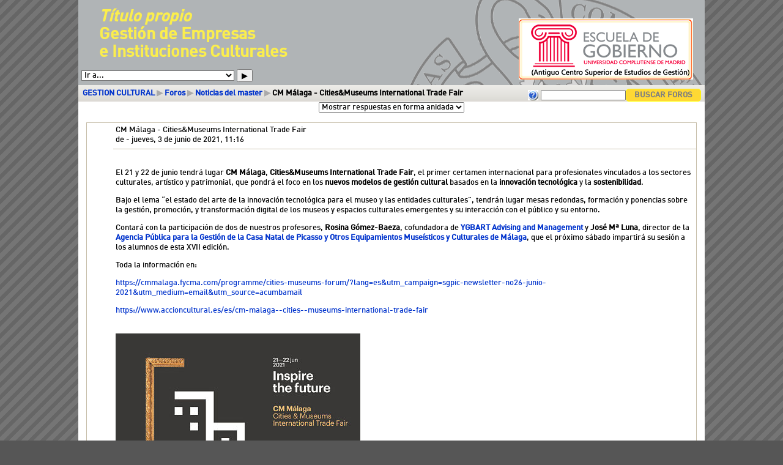

--- FILE ---
content_type: text/html; charset=utf-8
request_url: https://www.mbagestioncultural.es/mod/forum/discuss.php?d=660
body_size: 4721
content:
<!DOCTYPE html PUBLIC "-//W3C//DTD XHTML 1.0 Strict//EN" "http://www.w3.org/TR/xhtml1/DTD/xhtml1-strict.dtd">
<html xmlns="http://www.w3.org/1999/xhtml" dir="ltr" lang="es-es" xml:lang="es-es">
<head>
    <meta http-equiv="Content-Type" content="text/html; charset=utf-8" />
<link rel="stylesheet" type="text/css" href="https://www.mbagestioncultural.es/theme/standard/styles.php" />
<link rel="stylesheet" type="text/css" href="https://www.mbagestioncultural.es/theme/MBA2013/styles.php" />

<!--[if IE 7]>
    <link rel="stylesheet" type="text/css" href="https://www.mbagestioncultural.es/theme/standard/styles_ie7.css" />
<![endif]-->
<!--[if IE 6]>
    <link rel="stylesheet" type="text/css" href="https://www.mbagestioncultural.es/theme/standard/styles_ie6.css" />
<![endif]-->

<script type="text/javascript"  src="https://www.mbagestioncultural.es/lib/yui/yahoo/yahoo-min.js"></script>
<script type="text/javascript"  src="https://www.mbagestioncultural.es/lib/yui/event/event-min.js"></script>
<script type="text/javascript"  src="https://www.mbagestioncultural.es/lib/yui/dom/dom-min.js"></script>
<script type="text/javascript"  src="https://www.mbagestioncultural.es/lib/yui/connection/connection-min.js"></script>
<script type="text/javascript"  src="https://www.mbagestioncultural.es/lib/yui/json/json-min.js"></script>
<script type="text/javascript"  src="https://www.mbagestioncultural.es/mod/forum/rate_ajax.js"></script>

    <meta name="keywords" content="moodle, GESTION CULTURAL: CM Málaga - Cities&amp;Museums International Trade Fair " />
    <title>GESTION CULTURAL: CM Málaga - Cities&amp;Museums International Trade Fair</title>
    <link rel="shortcut icon" href="https://www.mbagestioncultural.es/theme/MBA2013/favicon.ico" />
    <!--<style type="text/css">/*<![CDATA[*/ body{behavior:url(https://www.mbagestioncultural.es/lib/csshover.htc);} /*]]>*/</style>-->

<script type="text/javascript" src="https://www.mbagestioncultural.es/lib/javascript-static.js"></script>
<script type="text/javascript" src="https://www.mbagestioncultural.es/lib/javascript-mod.php"></script>
<script type="text/javascript" src="https://www.mbagestioncultural.es/lib/overlib/overlib.js"></script>
<script type="text/javascript" src="https://www.mbagestioncultural.es/lib/overlib/overlib_cssstyle.js"></script>
<script type="text/javascript" src="https://www.mbagestioncultural.es/lib/cookies.js"></script>
<script type="text/javascript" src="https://www.mbagestioncultural.es/lib/ufo.js"></script>
<script type="text/javascript" src="https://www.mbagestioncultural.es/lib/dropdown.js"></script>  

<script type="text/javascript" defer="defer">
//<![CDATA[
setTimeout('fix_column_widths()', 20);
//]]>
</script>
<script type="text/javascript">
//<![CDATA[
function openpopup(url, name, options, fullscreen) {
    var fullurl = "https://www.mbagestioncultural.es" + url;
    var windowobj = window.open(fullurl, name, options);
    if (!windowobj) {
        return true;
    }
    if (fullscreen) {
        windowobj.moveTo(0, 0);
        windowobj.resizeTo(screen.availWidth, screen.availHeight);
    }
    windowobj.focus();
    return false;
}

function uncheckall() {
    var inputs = document.getElementsByTagName('input');
    for(var i = 0; i < inputs.length; i++) {
        inputs[i].checked = false;
    }
}

function checkall() {
    var inputs = document.getElementsByTagName('input');
    for(var i = 0; i < inputs.length; i++) {
        inputs[i].checked = true;
    }
}

function inserttext(text) {
  text = ' ' + text + ' ';
  if ( opener.document.forms['theform'].message.createTextRange && opener.document.forms['theform'].message.caretPos) {
    var caretPos = opener.document.forms['theform'].message.caretPos;
    caretPos.text = caretPos.text.charAt(caretPos.text.length - 1) == ' ' ? text + ' ' : text;
  } else {
    opener.document.forms['theform'].message.value  += text;
  }
  opener.document.forms['theform'].message.focus();
}

function getElementsByClassName(oElm, strTagName, oClassNames){
	var arrElements = (strTagName == "*" && oElm.all)? oElm.all : oElm.getElementsByTagName(strTagName);
	var arrReturnElements = new Array();
	var arrRegExpClassNames = new Array();
	if(typeof oClassNames == "object"){
		for(var i=0; i<oClassNames.length; i++){
			arrRegExpClassNames.push(new RegExp("(^|\\s)" + oClassNames[i].replace(/\-/g, "\\-") + "(\\s|$)"));
		}
	}
	else{
		arrRegExpClassNames.push(new RegExp("(^|\\s)" + oClassNames.replace(/\-/g, "\\-") + "(\\s|$)"));
	}
	var oElement;
	var bMatchesAll;
	for(var j=0; j<arrElements.length; j++){
		oElement = arrElements[j];
		bMatchesAll = true;
		for(var k=0; k<arrRegExpClassNames.length; k++){
			if(!arrRegExpClassNames[k].test(oElement.className)){
				bMatchesAll = false;
				break;
			}
		}
		if(bMatchesAll){
			arrReturnElements.push(oElement);
		}
	}
	return (arrReturnElements)
}
//]]>
</script>

<script type="text/javascript">

  var _gaq = _gaq || [];
  _gaq.push(['_setAccount', 'UA-33742387-1']);
  _gaq.push(['_trackPageview']);

  (function() {
    var ga = document.createElement('script'); ga.type = 'text/javascript'; ga.async = true;
    ga.src = ('https:' == document.location.protocol ? 'https://ssl' : 'http://www') + '.google-analytics.com/ga.js';
    var s = document.getElementsByTagName('script')[0]; s.parentNode.insertBefore(ga, s);
  })();

</script>

</head>

<body  class="mod-forum course-1 notloggedin dir-ltr lang-es_es_utf8" id="mod-forum-discuss">

<div id="page">

    <div id="header" class=" clearfix">    <table class="top-page">
        <tr><td class="top-page-izq"><h1 class="headermain"><i>T&iacute;tulo propio</i><br/> Gesti&oacute;n de Empresas<br/>e Instituciones Culturales</h1>
        <div class="headermenu"><div class="navigation">
<ul><li><form action="https://www.mbagestioncultural.es/course/jumpto.php" method="get"  id="navmenupopup" class="popupform"><div><select id="navmenupopup_jump" name="jump" onchange="self.location=document.getElementById('navmenupopup').jump.options[document.getElementById('navmenupopup').jump.selectedIndex].value;">
   <option value="https://www.mbagestioncultural.es/mod/forum/view.php?id=1" selected="selected" style="background-image: url(https://www.mbagestioncultural.es/mod/forum/icon.gif);">Ir a...</option>
   <optgroup label="

  
    
      Hoy la cultura es algo más qu...">   <option value="https://www.mbagestioncultural.es/mod/resource/view.php?id=18" style="background-image: url(https://www.mbagestioncultural.es/mod/resource/icon.gif);">Información general</option>
   <option value="https://www.mbagestioncultural.es/mod/resource/view.php?id=16" style="background-image: url(https://www.mbagestioncultural.es/mod/resource/icon.gif);">Programa del Máster</option>
   <option value="https://www.mbagestioncultural.es/mod/resource/view.php?id=17" style="background-image: url(https://www.mbagestioncultural.es/mod/resource/icon.gif);">Equipo académico</option>
   <option value="https://www.mbagestioncultural.es/mod/resource/view.php?id=14" style="background-image: url(https://www.mbagestioncultural.es/mod/resource/icon.gif);">Entidades colaboradoras en Prácticas</option>
    </optgroup></select><input type="hidden" name="sesskey" value="mw67mDcPct" /><div id="noscriptnavmenupopup" style="display: inline;"><input type="submit" value="Ir" /></div><script type="text/javascript">
//<![CDATA[
document.getElementById("noscriptnavmenupopup").style.display = "none";
//]]>
</script></div></form></li><li><form action="https://www.mbagestioncultural.es/mod/resource/view.php"   onclick="this.target='_top';"><fieldset class="invisiblefieldset"><input type="hidden" name="id" value="18" /><button type="submit" title="Actividad siguiente"><span class="accesshide " >Actividad siguiente&nbsp;</span><span class="arrow ">&#x25B6;</span></button></fieldset></form></li></ul>
</div></div>
        </td>
       <td class="top-logos"><a href="http://www.cseg-ucm.es/" title="Centro Superior de Estudios de GestiÃ³n"><img class="logo_sec" alt="Centro Superior de Estudios de GestiÃ³n" src="https://www.mbagestioncultural.es/theme/MBA2013/logo-cseg-top-01.png" /></a> &nbsp;</td></tr>
    </table>
    </div>    <div class="navbar clearfix">
        <div class="breadcrumb"><h2 class="accesshide " >Usted está aquí</h2> <ul>
<li class="first"><a  onclick="this.target='_top'" href="https://www.mbagestioncultural.es/">GESTION CULTURAL</a></li><li> <span class="accesshide " >/&nbsp;</span><span class="arrow sep">&#x25B6;</span> <a  onclick="this.target='_top'" href="https://www.mbagestioncultural.es/mod/forum/index.php?id=1">Foros</a></li><li> <span class="accesshide " >/&nbsp;</span><span class="arrow sep">&#x25B6;</span> <a  onclick="this.target='_top'" href="https://www.mbagestioncultural.es/mod/forum/view.php?id=1">Noticias del master</a></li><li> <span class="accesshide " >/&nbsp;</span><span class="arrow sep">&#x25B6;</span> CM Málaga - Cities&amp;Museums International Trade Fair</li></ul></div>
        <div class="navbutton"><div class="forumsearch"><form action="https://www.mbagestioncultural.es/mod/forum/search.php" style="display:inline"><fieldset class="invisiblefieldset"><span class="helplink"><a title="Ayuda con Buscar (nueva ventana)" href="https://www.mbagestioncultural.es/help.php?module=moodle&amp;file=search.html&amp;forcelang="  onclick="this.target='popup'; return openpopup('/help.php?module=moodle&amp;file=search.html&amp;forcelang=', 'popup', 'menubar=0,location=0,scrollbars,resizable,width=500,height=400', 0);"><img class="iconhelp" alt="Ayuda con Buscar (nueva ventana)" src="https://www.mbagestioncultural.es/pix/help.gif" /></a></span><input name="search" type="text" size="18" value="" alt="search" /><input value="Buscar foros" type="submit" /><input name="id" type="hidden" value="1" /></fieldset></form></div></div>
    </div>
    <!-- END OF HEADER -->
    <div id="content"><table width="100%" class="discussioncontrols"><tr><td></td><td><form action="https://www.mbagestioncultural.es/course/jumpto.php" method="get"  id="mode" class="popupform"><div><select id="mode_jump" name="jump" onchange="self.location=document.getElementById('mode').jump.options[document.getElementById('mode').jump.selectedIndex].value;">
   <option value="discuss.php?d=660&amp;mode=1">Ordenar desde el más antiguo</option>
   <option value="discuss.php?d=660&amp;mode=-1">Ordenar desde el más reciente</option>
   <option value="discuss.php?d=660&amp;mode=2">Mostrar respuestas en forma de fila</option>
   <option value="discuss.php?d=660&amp;mode=3" selected="selected">Mostrar respuestas en forma anidada</option>
</select><input type="hidden" name="sesskey" value="mw67mDcPct" /><div id="noscriptmode" style="display: inline;"><input type="submit" value="Ir" /></div><script type="text/javascript">
//<![CDATA[
document.getElementById("noscriptmode").style.display = "none";
//]]>
</script></div></form></td><td></td></tr></table><a id="p949"></a><table cellspacing="0" class="forumpost"><tr class="header"><td class="picture left"><a  href="https://www.mbagestioncultural.es/user/view.php?id=2&amp;course=1"><img class="userpicture defaultuserpic" src="https://www.mbagestioncultural.es/pix/u/f2.png" height="35" width="35" title="Administrador" alt="Administrador"  /></a></td><td class="topic starter"><div class="subject">CM Málaga - Cities&amp;Museums International Trade Fair</div><div class="author">de <a href="https://www.mbagestioncultural.es/user/view.php?id=2&amp;course=1">Administrador MBA GC</a> -  jueves, 3 de junio de 2021, 11:16</div></td></tr><tr><td class="left side">&nbsp;</td><td class="content">
<div class="attachments"></div><div class="posting">
<p class="MsoNormal"><font size="2"><span style="line-height: 115%;">El 21 y 22 de junio tendrá lugar <b>CM Málaga</b>, <b>Cities&amp;Museums International Trade Fair</b>, el primer certamen internacional para profesionales vinculados a los sectores culturales, artístico y patrimonial, que pondrá el foco en los <b>nuevos modelos de gestión cultural</b> basados en la <b>innovación tecnológica</b> y la <b>sostenibilidad</b>.</span><span style="line-height: 115%; color: rgb(236, 235, 233);"> </span><span style="line-height: 115%;"></span></font></p>
<p class="MsoNormal"><span style="line-height: 115%;"><font size="2">Bajo el lema “el estado del arte de la innovación tecnológica para el museo y las entidades culturales”, tendrán lugar mesas redondas, formación y ponencias sobre la gestión, promoción, y transformación digital de los museos y espacios culturales emergentes y su interacción con el público y su entorno.<b></b></font></span></p>
<p class="MsoNormal"><span style="line-height: 115%;"><font size="2">Contará con la participación de dos de nuestros profesores, <b>Rosina Gómez-Baeza</b>, cofundadora de <a href="http://www.ygbart.com/" target="_blank"><b>YGBART Advising and Management</b></a> y <b>José Mª Luna</b>, director de la <b><a href="https://www.malaga.eu/el-ayuntamiento/organizacion-municipal/areas-de-gobierno/index.html?idUnidad=194" target="_blank">Agencia Pública para la Gestión de la Casa Natal de Picasso y Otros Equipamientos Museísticos y Culturales de Málaga</a></b>, que el próximo sábado impartirá su sesión a los alumnos de esta XVII edición. </font></span></p>
<p class="MsoNormal"><span style="line-height: 115%;"><font size="2">Toda la información en:</font></span></p>
<p class="MsoNormal"><a href="https://cmmalaga.fycma.com/programme/cities-museums-forum/?lang=es&utm_campaign=sgpic-newsletter-no26-junio-2021&utm_medium=email&utm_source=acumbamail" target="_blank" style="font-size: small;">https://cmmalaga.fycma.com/programme/cities-museums-forum/?lang=es&amp;utm_campaign=sgpic-newsletter-no26-junio-2021&amp;utm_medium=email&amp;utm_source=acumbamail</a></p>
<p class="MsoNormal"><font size="2"><a href="https://www.accioncultural.es/es/cm-malaga--cities--museums-international-trade-fair" target="_blank">https://www.accioncultural.es/es/cm-malaga--cities--museums-international-trade-fair</a></font></p> </div><br /><img src="https://www.mbagestioncultural.es/file.php/1/moddata/forum/1/949/Dossier-CM-Malaga-2021-ES_Page_01-scaled_opt.jpg" alt="" /><div class="commands"></div></td></tr></table>

</div><div id="footer"><p class="helplink"></p><hr /><div class="logininfo">  (<a  href="https://www.mbagestioncultural.es/login/index.php">Registrarse / Entrar</a>)</div><div class="homelink"><a  href="https://www.mbagestioncultural.es/course/view.php?id=1">GESTION CULTURAL</a></div></div>
</div>
</body>
</html>


--- FILE ---
content_type: text/css;charset=UTF-8
request_url: https://www.mbagestioncultural.es/theme/MBA2013/styles.php
body_size: 23521
content:
/**************************************
 * THEME NAME: MBA2013
 *
 * Files included in this sheet:
 *
 *   MBA2013/mba_color.css
 *   MBA2013/mba_fonts.css
 *   MBA2013/mba_layout.css
 **************************************/

/***** MBA2013/mba_color.css start *****/

﻿/* Core */

body {
	background-color: #565656 !important;
	background-image: url('/theme/CSEG/bg_diagonals_40x40.png') !important;
	background-repeat: repeat;
}

#page{
 background-color: #fff;
}
a:link {
    color: #0033CC;
}

a:visited {
    color:#0033CC;
}

a:hover {
    color: #990000;
}

a.dimmed:link,
a.dimmed:visited {
  color:#AAAAAA;
}

h1 {
  background-color: #C6BDA8;
  border-color: #333333;
  color: #333333;
}

h2 {
  background-color: #E3DFD4;
  border-color:#C6BDA8;
}

h2.headingblock.header  {
 background: url(pix/grad/gradient_h.jpg);
}


h3 {
  border-color:#C6BDA8;
}
h4 {
  border-color:#C6BDA8;
}


th {
    background-color:#E3DFD4;

}

th.header,
td.header,
div.header {
  background-color: #E3DFD4;

}

th.header {
  border-color: #C6BDA8;
}
.logininfo a, .logininfo a:visited { /* MBA EIC 2013 */
	color:#222222;
	_background-color:#808080;
}

#left-column .hidden .header, #right-column .hidden .header {
  border-color:#C6BDA8;
}

#content { /* MBA EIC 2013 */
 background-color: #fff;
}

table#intro a {
 text-decoration: none;
 color: #222;
}

table#intro li.remark, table#intro li.remark a {
	color: #CC0000;
}

.vinculo,  {
 display: block;
}

.vinculo:hover {
 background-color: rgb(255,216,52);
 color: #333;
}

.generaltable,
.generaltable td {
  border-color:#C6BDA8;
  /* background-color:#FFFFFF; */
}

/* .generaltable .r0 td.cell.c0 {
 background-color:#C6BDA8; 
} */

.generaltable .r0 {
 background-color:#FEF9F6; 
}

.generaltable .r1 {
 background-color:#F1EFEB; 
}

.generaltable .r1 td.cell.c0 {
border-color:#C6BDA8; 
/* background-color:#E3DFD4; */
}

.navbar {		/* CSEG Jul 2011 */
  background-color:#C6BDA8;
/*  border-color:#666666;
  height: 25px;  
  margin-top:6px;*/
  background: url(pix/grad/bg_bread.jpg) repeat-x;
}

.sitetopiccontent {
  border-color:#C6BDA8;
  background-color:#FFFFFF;
}

.highlight {
  background-color:#C6BDA8;
}

.highlight2 {
  color:#C6BDA8; /* highlight missing terms in forum search */
}

/***
 *** Roles
 ***/

.rolecap .inherit.capdefault, .rolecap .allow.capdefault {
  background-color:#E3DFD4;
}

#admin-roles-override .capcurrent {
  background-color:#E3DFD4;
}

/***
 *** Header
 ***/

#header-home, #header {
	background-color: #B0B4B6;
}
h1.headermain {
	background-color: transparent;
	color: #FBEE4D;
}

/***
 *** Footer
 ***/
#footer {
 background-color: #fdfdfd; /* MBA EIC 2013 */
}
 

/***
 *** Login
 ***/


.loginbox,
.loginbox.twocolumns .loginpanel,
.loginbox .subcontent {
  border-color:#C6BDA8;
}

.loginbox .content {
  border-color:#C6BDA8;
}

/***
 *** Blocks
 ***/

.sideblock .content {
   background-color:#FEF9F6;
}

.sideblock .header, .sideblock .header h2 {
 background: url(pix/grad/gradient_h.jpg) repeat-x;
 background-color:#E3DFD4; 
}

.sideblock hr {
  color:#C6BDA8;
  /*background-color:#FEF9F6;*/
}

.sideblock .footer {
  border-top-color:#C6BDA8;
}

.sideblock .content .post .head .date,
.sideblock .content .post .head .name {
  color: #000000;
  }

/***
 *** Calendar
***/
 
#calendar .maincalendar,
#calendar .sidecalendar,
#calendar .maincalendar .event {
  border-color: #C6BDA8;
}

#calendar .maincalendar table.calendarmonth th {
  border-color: #C6BDA8;
}


table.calendarmonth tr td {
   border-color:#C6BDA8;
} 

table.minicalendar {
  border-color:#C6BDA8;
}

table.minicalendar tr.weekdays th {
  background-color:#FEF9F6;
  border-color:#C6BDA8;
  }

table.minicalendar tr td.day {
   border-color:#C6BDA8;
  }
  
table.minicalendar tr td.weekend {
  border-color:#C6BDA8;
  color: red;
  }
  
#calendar .today,
.minicalendar .today {
  border-color:#000000 !important;
}
  
/* colors for calendar events */
#calendar .event_global,
.minicalendar .event_global,
.block_calendar_month .event_global {
  border-color:#2EBA0E !important;
  background-color:#2EBA0E;
}

#calendar .event_course,
.minicalendar .event_course,
.block_calendar_month .event_course {
  border-color:#FF9966 !important;
  background-color:#FF9966;
}

#calendar .event_group,
.minicalendar .event_group,
.block_calendar_month .event_group {
  border-color:#FBBB23 !important;
  background-color:#FBBB23;
}

#calendar .event_user,
.minicalendar .event_user,
.block_calendar_month .event_user {
  border-color:#A1BECB !important;
  background-color:#A1BECB;
}

.cal_popup_fg {
  background-color:#FEF9F6;
}

.cal_popup_bg {
  border-color:#C6BDA8;
  background-color:#FEF9F6;
}


/***
 *** Course
 ***/

.headingblock {
  border-color:#C6BDA8;
}

.coursebox {
  _border-color:#C6BDA8;
  _background: #FEF9F6;
}
.coursebox .info {
	background-color: #C0C0C0;
	border-color: #333333;
	color: #333333;
}
.coursebox .info a {
 color: #fff;
 font-weight: bold;
}

.coursebox .info:hover, .coursebox .info a:hover {
 background-color: rgb(255,216,52); /* MBA 2013 */
 color: gray;
 text-decoration: none;
}

.categoryboxcontent,
.courseboxcontent {
  border-color:#C6BDA8;
  background: #FFFFFF;
}

.categorybox .category,
.categorybox .category {
  border-color: #C6BDA8;
}

#course-view .section.main .content {
  border-color: #C6BDA8;
  background-color: #FFFFFF;
}

#course-view .section.main .side {
  border-color: #C6BDA8;
  background-color: #FFFFFF;
}

#course-view .current .right.side,
#course-view .current .left.side {
  background-color: #C6BDA8;
}

#course-view .section.hidden .content,
#course-view .section.hidden .side {
  border-color:#C6BDA8;
 }




/***
 *** Tabs
 ***/

.tabs .side {
  border-color: #C6BDA8;
}
.tabrow td {
  background:url(pix/tab/left.gif) top left no-repeat;
}
.tabrow td .tablink {
  background:url(pix/tab/right.gif) top right no-repeat;
}
.tabrow td:hover {
  background-image:url(pix/tab/left_hover.gif);
}
.tabrow td:hover .tablink {
  background-image:url(pix/tab/right_hover.gif);
}
.tabrow .last span {
  background:url(pix/tab/right_end.gif) top right no-repeat;
}
.tabrow .selected {
  background:url(pix/tab/left_active.gif) top left no-repeat;
}
.tabrow .selected .tablink {
  background:url(pix/tab/right_active.gif) top right no-repeat;
}
.tabrow td.selected:hover {
  background-image:url(pix/tab/left_active_hover.gif);
}
.tabrow td.selected:hover .tablink {
  background-image:url(pix/tab/right_active_hover.gif);
}

/***
 *** Modules: Forum
 ***/

.forumheaderlist,
.forumpost {
  border-color:#C6BDA8;
}

.forumpost .content {
  background: transparent; /* MBA 2013 */
}

.forumpost .left {
  background:transparent; /* MBA 2013 */
}

.forumpost .topic {
  border-bottom-color: #C6BDA8;
}

.forumpost .starter {
  background: transparent; /* MBA 2013 */
}

.forumheaderlist .discussion .starter {
  background: transparent; /* MBA 2013 */
}

.forumheaderlist td {
  border-color: #C6BDA8;
}

.sideblock .post .head {
  color:#FEF9F6;
}

.forumthread .unread {
  background: #FEF9F6;
}
#mod-forum-discuss .forumpost {
  background: none;
}

#mod-forum-discuss .forumpost.unread .content {
/*  border-color: #C6BDA8; */
} 

#mod-forum-discuss .forumthread .unread {
} 

#mod-forum-index .unread {
}

/***
 *** Modules: glossary
 ***/

.picture,
.entryattachment,
.entryapproval {
  background-color: #E3DFD4;
 } 

.entrybox {
  border-color: #C6BDA8;
 }

.glossarypost.dictionary,
.glossarypost.fullwithauthor,
.glossarypost.fullwithoutauthor,
.glossarypost.continuous, 
.glossarypost.encyclopedia,
.glossarypost.faq {
  border-color: #C6BDA8;
  background-color: #FFFFFF;
}

.glossarycategoryheader th  {
  background-color: #F7F6F1;
}


.glossarycategoryheader h2, 
.glossarypost .concept h3 {
  background-color: #FFFFFF
}


/***
 *** Error message
 ***/

.errorbox {
   color:#000000;
   border-color:#990000;
   background-color:#FEF9F6;
 }

.errorboxcontent {
   background-color:#FEF9F6;
}
 

/***
 *** Grade
 ***/

.grade-report-grader table#user-grades td.cell span.gradepass {
  background-color: #C2EBBD; 
}

.grade-report-grader table#user-grades td.cell span.gradefail {
  background-color: #EBC4BD;
}

/***
 *** User
 ***/

.userinfobox {
 border-color: #C6BDA8;
}

.userinfobox .side {
 background-color: #EDEAE4;
}

.userinfobox .content {
 background-color: #FEF9F6;
}

/***** MBA2013/mba_color.css end *****/

/***** MBA2013/mba_fonts.css start *****/

﻿/* Core */

@font-face {
font-family: "DIN Medium";
font-weight: normal;
src: local('DIN Medium'), local("DIN_Medium"), url('DIN_Medium.ttf') format(truetype);
src: url('DIN-Medium.eot');
}

/* Din-Medium webfont (new-bulletproof) */ 
@font-face {
    font-family: 'Din-Medium';
    src: url('fonts/Din-Medium.eot?#iefix') format('embedded-opentype'),
         url('fonts/Din-Medium.woff') format('woff'),
         url('fonts/Din-Medium.ttf')  format('truetype'),
         url('fonts/Din-Medium.svg#webfont') format('svg');
}


.clearer {
  font-size:1px;
}
body {
    margin: 0 auto;
    background-color: #565656 !important;
	background-image: url('bg_diagonals_40x40.png') !important;
	background-repeat: repeat;
}

body, td, li, input, select {
    font-family: "DIN-Medium", Helvetica, Sans-serif;
    font-size : 13px;
}

th {
  font-family: ;
  font-size: 11px;
  font-weight: bold;
}


a:link {
    text-decoration: none;
}

a:visited {
    text-decoration: none;
}

a:hover {
    text-decoration: underline;
}

h1, h2, h3, h4 {
    font-family: "DIN-Medium", Helvetica, Sans-serif ;
}

h1 {
    font-size:1.6em;
    line-height: 1.3em;
    font-weight: bold !important;
}

h2 {
    font-size:1.15em;
}
h3 {
    font-size:1.1em;
}
h4 {
    font-weight:bold;
}
h1.headermain {
	/* CSEG 2011 */
	font-size: 20pt;
	margin-left: 20px;
	border: 0px;
	font-weight: bold;
	line-height: 1.1em;
}
.logininfo, #header-home .headermenu font {  /* CSEG 2011 */
     font-size:1em;
     margin-left:5px;
     margin-bottom: 1em;
}
.logininfo { /* MBA EIC 2013 */
	background-color: white;
	color: gray;
	font-weight: bold;
	visibility: hidden;
}

#content {
 font-family: "DIN-Medium", Helvetica, Sans-serif;
 line-height: 1.3em;
}

th.header,
td.header,
div.header,
.headingblock {
    font-family: "DIN-Medium", Helvetica, Sans-serif;
    font-weight: bold;
    font-size: 1.2em;
}

table#banners li {
	font-size: 125%;
	list-style-image: url('pix/arrow.gif');
	list-style-type: circle;
	margin-left: 3px;
}
.categorybox .category {
/*  font-family: Verdana, Geneva, Arial, Helvetica, sans-serif; */
    font-size: 1.2em;
    font-weight: bold;
}

.generaltable td.cell.c0 {
  font-weight: bold;
}
/***
 *** Header
 ***/
 
.breadcrumb {
    font-family: "DIN-Medium", Helvetica, Sans-serif;
    font-size:.85em;
    font-weight:bold;
}

#chooselang select{  /* CSEG 2011 */
  font-size: 9pt;
  border:1px #ffffff solid;
}
.accesshide {
 	clear: both;
	font-size:9pt;
	color:white;
	display:inline !important;
	visibility:visible !important;
}
 /***
 *** Blocks
 ***/
 
.sideblock .footer {
    font-size:0.85em;
    text-align: left;
}

/***
 *** Calendar
 ***/
#calendar .maincalendar table.calendarmonth td {
  font-size:.8em;
}

#calendar .maincalendar .calendar-controls .current {
  font-weight: bold;
}

#calendar .sidecalendar .filters {
  font-size:0.75em
  }

table.minicalendar tr.weekdays th {
  font-family: "DIN-Medium", Helvetica, Sans-serif;
  font-size:0.7em;
  font-weight:normal;
  }

table.minicalendar tr td {
  font-size:0.7em;
  }
  
/***
 *** Course
 ***/
  
#course-view .section .left {
  font-weight: bold;
  font-size: 1.2em;
}

.coursebox .info .name {
  font-weight: bold;
  font-size: 1.2em;
}

/* Accessibility: only certain fonts support Unicode chars like &#x25BA; in IE6 */
.arrow, .arrow_button input {
  font-family: "DIN-Medium", Helvetica, Sans-serif;
}

/*
span.arrow {
  font-family: Verdana, Geneva, Arial, Helvetica, sans-serif;
} */

p.arrow_button input {
  font-family: "DIN-Medium", Helvetica, Sans-serif;
}


/*Accessibility: resizable icons. */
img.resize {
  width: 1em;
  height: 1em;
}

/***
 *** Glossary
 ***/
.glossarypost div.concept h3,
.glossarypost.continuous .concept {
  display: inline;
}

/* Forums - MBA 2013 */
.forumpost .content { 
font-family: "DIN-Medium", Helvetica, Sans-serif !important;
}
/***** MBA2013/mba_fonts.css end *****/

/***** MBA2013/mba_layout.css start *****/

﻿/* MBA  EIC 2013 */

body {
	text-align:center;
}
div#page {
	_background-attachment: fixed;
	width: 1024px;
	text-align:left;
	margin: 0 auto;
	overflow: hidden;
}
div#galeria {/* MBA-EIC 2013 */
	height: 110px;
	width: 1040px;
}
div#galeria img {
 width: 14%;
 float: left;
 margin-right:1px;
 margin-top: 1px;
}

h1.main,
h2.main,
h3.main,
h4.main,
h5.main,
h6.main {
  text-align: left;
  padding-left: 5px;
}

h1, h2, h3, h4 {
  text-align: left;
}

h1 {
  padding: 6px;
}

h2 {
  padding: 4px;
}

h3 {
  padding: 3px;

}

#layout-table #left-column, #layout-table #right-column {
    padding: 0px;
}

#left-column .hidden .header, #right-column .hidden .header {
border-bottom-style:dashed;
border-bottom-width:1px;
}


#content {
	clear: both;
	padding: 0 1em 0 1em /* margin-top:-1em; CSEG julio 2012 */
}


h1, h2, h3, th.header {
  border-width: 1px;
  border-style: solid;
}

h4 {
  border-bottom-style: solid;
  border-bottom-width:1px;
}

input, select {
  padding: 0px;
}
td {
 vertical-align:top;
}
#layout-table #middle-column{
  vertical-align:top;
  padding-left:5px;
  padding-right:5px;
  border: none;
}
.sitetopic {
  padding:4px;
  margin: 0px;
}
.generalbox {
	border-bottom: 1px solid #ccc;
	border-style: none none solid none;
}
.generaltable {
  border-width:0px;
}


.sitetopiccontent {
  border-width:1px;
  border-style:solid;
}

.clearfix {
 min-width: 0;
 /* overflow: hidden; */
}

.clearfix:after {
  /* content: "<!-- -->";  */
  content: ".";
  display: block;
  height: 0;
  clear: both;
  visibility: hidden;
}

/* Hides from IE-mac \*/
* html .clearfix {height: 1%;}
.clearfix {display: block;}
/* End hide from IE-mac */

/***
 *** Header
 ***/

#header-home, #header {		/* MBA-EIC - 2013 */
  /* padding:1em 0.5em; */
  background-image:url('logo.png');
  background-repeat:no-repeat;
  background-position: right;
}

#header {
 font-size:80% !important;
}

/*#header-home table, #header table {*//* CSEG -  2011 */
/* width:112%;
}*/
/*#header-home td, #header td {*//* CSEG -  2011 */
/*width:90%;
min-width:650px;
}*/
h1.headermain { /* MBA-EIC jun 2013 */
		width: 15em;
		padding-top: 0.5em;
		padding-left: 0.5em;
}
h2.headermain {/* CSEG -  2011 */
	float:left;
	background-color: transparent !important;
	border: 0px;
	font-size:16pt;
	margin-left:20px;
}

.headermenu {  /* CSEG -  2011 */
  font-size:9pt;
  padding-top:1em;
  float: left;
}
div.logininfo {/* MBA EIC -  2013 */
	float:right;
	display:inline;
	padding: 3px;
}
#chooselang{
	float:right;
	margin-left:50px;
}
.top-page {
 width: 100%;
}
.top-page-izq {
 width: 50%;
}
.top-logos {/*MBA EIC 2013 */
	width: 50%;
	text-align:right;
	padding-right: 1em;
	vertical-align: bottom;
	padding-bottom: 0.3em;
}
.top-logos img { /*MBA EIC 2013 */
 margin-bottom:0.2em;
 margin-left: 1.5em;
}
.RR_SS div {
 height: 40px;
 width: 100%;
 margin-bottom:1em;
}

.RR_SS a, .RR_SS a img {
 margin-top: 0px;
 margin-right: 0.75em;
 vertical-align:top;
}


.logo_sec .logo_sec_small {
	width:463px;
	float:right;
}

.navbar {
	width: 100%;
	padding: 3px 0.5em 0px 0.5em;
	border-width: 0px;
}

div.navbar {
  width: auto;
}

table.navbar {
  width: 100%;
}

.navbar .navbutton form {
  float: left;
}

.navbar .navbutton {
  margin-top: 3px;
}

.navbar .breadcrumb {
/*	float: left; */
	margin: 0.2em 0em 0em 0em;
}

.breadcrumb ul {
  padding:0%;
  margin:0%;
  text-indent:0%;
  list-style:none;
}
.breadcrumb li {
  display:inline;
}

.navbar .navbutton,
.navbar .menu {
  float:right;
}

#footer .navbar {
  margin-top: 4em;
}


/***
 *** Login
 ***/

TABLE.loginbox {
  margin-top: 40px;
}

.loginbox .header {
  border-width:1px;
  border-style:solid;
  border-bottom-width: 0px;
}

.loginbox .content {
  border-top-width: 1px;
}


/***
 *** Footer MBA EIC 2013
 ***/

#footer {
	text-align: left;
	margin-top: 5px;
	margin-bottom: 0px;
	background-color: #f0f0f0;
}
#footer div.logininfo{
 display: none;
}
#footer div.sitelink{
 margin-left:85%;
}

#footer p.helplink {
 margin-bottom: 0px;
}


/***
 *** Blocks
 ***/
.sideblock, .sideblock .header, .sideblock .content  {
  border-width: 0px;
  clear:both; /* MJR **/
 }


.sideblock .header h2 {
  border-width: 0px;
  padding-top: 4px;
 }

.sideblock .header .hide-show-image {
 padding-top: 4px;
}

.sideblock .footer {
  border-top-width:1px;
  border-top-style:dashed;
}


/***
 *** Calendar
 ***/

#calendar .today,
.minicalendar .today {
  border:1px solid !important;
}

 table.minicalendar {
  width: 100%;
  margin:10px auto;
  padding:2px;
  border-width:1px;
  border-style:solid;
  border-collapse:separate;
  border-spacing:1px !important;
}

table.minicalendar tr.weekdays th {
   border-style: none;
}

table.minicalendar tr td.day {
  border-style: solid;
  border-width: 1px;
}

table.minicalendar tr.weekdays th abbr {
  border-style: none;

  }

table.calendarmonth {
  border-collapse:separate;
  border-spacing:1px !important;
}

table.calendarmonth tr td  {
  border-style: solid;
  border-width: 1px;
}


/***
 *** Course
 ***/

.headingblock {
  border-width:1px;
  border-style:solid;
  padding:5px;
}


.categorybox .category,
.categorybox .category {
  border-bottom: solid;
  border-width: 1px;
  padding-top: 7px;
}

#course-view .section .left {
  border-right-width: 1px;
  border-right-style: dashed;
}

#course-view .section.hidden .content,
#course-view .section.hidden .side {
  border-width: 1px;
  border-style: dashed;
}

#course-view .section td.content ul.section.img-text {
	line-height: 22px;
}

#course-view .section td.content ul.section.img-text li.activity.label {
	line-height: 16px;
	margin-bottom: 5px;
}
.section li.activity {/* MBA EIC 2013 */
	margin: 0.7em 0em 0.7em 1em;
	line-height: 1.5em;
	background-color: rgb(255,216,52);
	padding: 0.1em;
	width: 400px;
	display:block;
}
.section li.activity a {/* MBA EIC 2013 */
	color: gray;
	font-weight: bold;
	padding: 0.1em;
	width: 400px;
}
.section li.activity:hover, .section li.activity:hover a { /* MBA EIC 2013 */
	background-color: #666;
	color: #FFFFFF;
}

.section .activity img.activityicon { /* MBA EIC 2013 */
 display: none;
}

.coursebox .info .name {
  padding-bottom: 5px;
  }

.tabrow0 {
   padding-top: 4px;
}

/***
 *** Modules: glossary
 ***/

.entry .concept,
.entryheader .concept {
   margin-top: 5px;
   margin-bottom: 10px;
}

.glossarypost.continuous {
	padding: 5px;
}

/***
 *** Error message
 ***/

.errorbox {
/*   color:#ffffff; */
   border-width: 2px;
}

/** CSEG 2011 ***/
/* ================================================================
This copyright notice must be untouched at all times.

The original version of this stylesheet and the associated (x)html
is available at http://www.cssplay.co.uk/menus/flyoutt.html
Copyright (c) 2005-2007 Stu Nicholls. All rights reserved.
This stylesheet and the assocaited (x)html may be modified in any
way to fit your requirements.
=================================================================== */
.menu {width:160px; margin:0; font-size:11px;}
.menu ul li a, .menu ul li a:visited {
	display: block;
	text-decoration: none;
	color: #000;
	width: 160px;
	min-height: 20px;
	border: 1px solid #fff;
	border-width: 1px 1px 0 0;
	background: #c9c9a7;
	line-height: 1.15em;
	font-size: 11px;
	padding: 6px 5px 4px 5px;
	vertical-align: middle;
}
.menu ul {padding:0; margin:0;list-style-type: none; }
.menu ul li {float:left; margin-right:1px; position:relative;}
.menu ul li ul {display: none;}

/* specific to non IE browsers */
.menu ul li:hover a {color:#fff; background:#b3ab79;}
.menu ul li:hover ul {display:block; position:absolute; top:0; left:168px; width:200px;}
.menu ul li:hover ul li a.hide {background:#dfc184; color:#000;}
.menu ul li:hover ul li:hover a.hide {width:200px;}
.menu ul li:hover ul li ul {display: none;}
.menu ul li:hover ul li a {display:block; background:#b3ab79; color:#000; width:200px;}
.menu ul li:hover ul li a:hover {background:#dfc184; color:#000;}
.menu ul li:hover ul li:hover ul {display:block; position:absolute; left:168px; top:0; color:#000;}
.menu ul li:hover ul li:hover ul li a {display:block; width:200px; background:#dfc184; color:#000;}
.menu ul li:hover ul li:hover ul li a:hover {background:#bd8d5e; color:#fff;}

/* Posting de noticias 21.12.2011. El cambio debe hacerse en /standard/styles_layout.css
.forumpost {
  width:100%;
}
*/

/* MBA EIC 2013 */
table#intro td {
	border-color:#666;
	border-width:1px;
	border-style:none;
	padding: 0.5em;
}

table#intro td.border_right{
	border-right: 1px;
	border-right-style: dotted;
}
table#intro td.border_bottom{
	border-bottom: 1px;
	border-bottom-style: dotted;
}

.logos-der {
	border-width: 1px;
	width: 245px;
	text-align: center;
}

.logos-der img{
	margin: 4px 10px;
}

td.picture.left img.userpicture {
 visibility:hidden;
}
td#right-column {
 border: 0px;
}

input[type=submit], input[type=button] {
	border: 1px solid #FFFF00;
	border-radius: 5px;
	font-weight: bold;
	padding: 3px 1em 3px 1em;
	color: gray;
	background-color: rgb(255,216,52);
	text-transform: uppercase;
	margin: 2 1em 2 1em
}
input[type=submit]:hover, imput[type=button]:hover {
 font-weight: bold;
 padding:3px 1em 3px 1em;
 color: white;
 background-color: #888;
}

td.topic.starter div.author a {
 display:none;
}
.coursebox.clearfix {
 border: none !important;
 padding-bottom: 0px;
}

.coursebox .info {
 width: 100%;
}

img.accessicon {
 display: none;
}

h2.headingblock.header {
	border-style: none none dotted none;
	border-width: thin;
	border-color: #333333;
	position: relative;
	margin-bottom: 0px;
	float: left;
	font-size: 150%;
	background-image: none;
	margin-top: 1em;
}

div.singlebutton.forumaddnew{
 float: right;
 margin-top: 1.5em;
}
table#banners td { /* MBA EIC 2013 */
 padding-left: 0.5em;
 border:none;
 line-height: 1.5em !important;
}

.coursebox {
 margin-bottom: 0px;
}
/***** MBA2013/mba_layout.css end *****/



--- FILE ---
content_type: text/javascript
request_url: https://www.mbagestioncultural.es/mod/forum/rate_ajax.js
body_size: 6353
content:
// $Id: rate_ajax.js,v 1.1.2.5 2009/04/06 03:44:13 arborrow Exp $

///////////////////////////////////////////////////////////////////////////
//                                                                       //
// NOTICE OF COPYRIGHT                                                   //
//                                                                       //
// Moodle - Modular Object-Oriented Dynamic Learning Environment         //
//          http://moodle.org                                            //
//                                                                       //
// Copyright (C) 1999 onwards Martin Dougiamas  http://dougiamas.com     //
//           (C) 2001-3001 Eloy Lafuente (stronk7) http://contiento.com  //
//                                                                       //
// This program is free software; you can redistribute it and/or modify  //
// it under the terms of the GNU General Public License as published by  //
// the Free Software Foundation; either version 2 of the License, or     //
// (at your option) any later version.                                   //
//                                                                       //
// This program is distributed in the hope that it will be useful,       //
// but WITHOUT ANY WARRANTY; without even the implied warranty of        //
// MERCHANTABILITY or FITNESS FOR A PARTICULAR PURPOSE.  See the         //
// GNU General Public License for more details:                          //
//                                                                       //
//          http://www.gnu.org/copyleft/gpl.html                         //
//                                                                       //
///////////////////////////////////////////////////////////////////////////

/// Javascript used to handle AJAX forum ratings

/**
 * This function initializes all the stuff needed to have forum ratings
 * working under AJAX. Basically it adds one onload listener that triggers
 * the add_menu_listeners() function to add menu listeners
 */
function init_rate_ajax () {
    YAHOO.util.Event.onDOMReady(add_menu_listeners);
}

/**
 * This function adds event listeners to any rating
 * menu found in he page (class = forumpostratingmenu)
 * and prevents manual submission
 */
function add_menu_listeners(e) {

    /** hide the submit button */
    var submitbutton = YAHOO.util.Dom.get('forumpostratingsubmit');
    submitbutton.style.display = 'none';

    /** prevent form submission **/
    var form = YAHOO.util.Dom.get('form');
    YAHOO.util.Event.addListener(form, 'submit', prevent_form_submission);

    /** add listeners to all rating menus */
    var menus = YAHOO.util.Dom.getElementsByClassName('forumpostratingmenu', 'select');
    for (var i=0; i<menus.length; i++) {
        var menu = menus[i];
        YAHOO.util.Event.addListener(menu, 'change', perform_rate, menu);
    }
}

/**
 * This function prevents manual form submission, to avoid
 * rate form to be submitted completely
 */
function prevent_form_submission(e) {

    /** stop submission completely **/
    YAHOO.util.Event.stopEvent(e);
}

/**
 * This function performs the communication with the server
 * in order to send new rates and receive feedback about that.
 * It is the action thrown by all the menu listeners defined above
 */
function perform_rate(e, menu) {

    /** define response behaviour **/
    var callback = {
        success: rate_success,
        failure: rate_failure,
        args:menu
    };

    /** Here goes the request **/
    var url = rate_ajax_config.wwwroot +  '/mod/forum/rate_ajax.php?postid=' + menu.name + '&rate=' + menu.value + '&sesskey=' + rate_ajax_config.sesskey;
    YAHOO.util.Connect.asyncRequest('GET', url, callback, null);

    /** Start animation **/
    var animatedElement   = YAHOO.util.Dom.getAncestorByTagName(menu, 'div');
    animatedElement.style.background = "url('" + rate_ajax_config.pixpath + "/i/loading_small.gif') no-repeat top right";

}

/**
 * Code to execute when we receive a success in the AJAX response
 * It should print updated info about ratings (replacing previous one)
 */
function rate_success(o) {
    menu = this.args;

    /** Stop animation **/
    var animatedElement   = YAHOO.util.Dom.getAncestorByTagName(menu, 'div');
    animatedElement.style.background = '';

    /** Parse json response **/
    var response = new Object();
    try {
        response = YAHOO.lang.JSON.parse(o.responseText);
    } catch (e) { /** Fake response **/
        response.status = 'Error';
        response.message= '';
    }

    /** Process error response **/
    if (response.status != 'Ok') {
        display_error(menu, response);
    } else {
        display_response(menu, response);
    }

    /** That's all, really simple **/
}

/**
 * Code to execute when we receive a failure in the AJAX response
 * It should print some error message
 */
function rate_failure(o) {
    menu = this.args;

    /** Stop animation **/
    var animatedElement   = YAHOO.util.Dom.getAncestorByTagName(menu, 'div');
    animatedElement.style.background = '';

    /** Process error response **/
    display_error(menu);
}

/**
 * This function will display the correct response received from server
 */
function display_response(menu, response) {

    /** Correct response, revert menu color if neeeded **/
    if (menu.style.backgroundColor == 'red') {
        menu.style.backgroundColor = null;
    }

    /** Process ok response, displaying it **/
    var ratingsDiv  = YAHOO.util.Dom.getAncestorByTagName(menu, 'div');
    var ratingsSpan = YAHOO.util.Dom.getFirstChildBy(ratingsDiv, function(el){return YAHOO.util.Dom.hasClass(el,'forumpostratingtext');});

    /** span doesn't exist (first rate), add it, shouldn't happen ever but... fallback**/
    if (!ratingsSpan) {
        ratingsSpan = document.createElement('span');
        YAHOO.util.Dom.addClass(ratingsSpan, 'forumpostratingtext');
        ratingsDiv.appendChild(ratingsSpan);
    }

    /** finally replace span HTML **/
    ratingsSpan.innerHTML = response.message ? response.message : ''; /** Prevent null to be printed in IE7 **/
}

/**
 * This function will perform the desired actions to inform
 * about the error response of ajax request
 */
function display_error(menu, response) {
    /** Set red background color in menu - silly error measure **/
    menu.style.backgroundColor = 'red';
}

